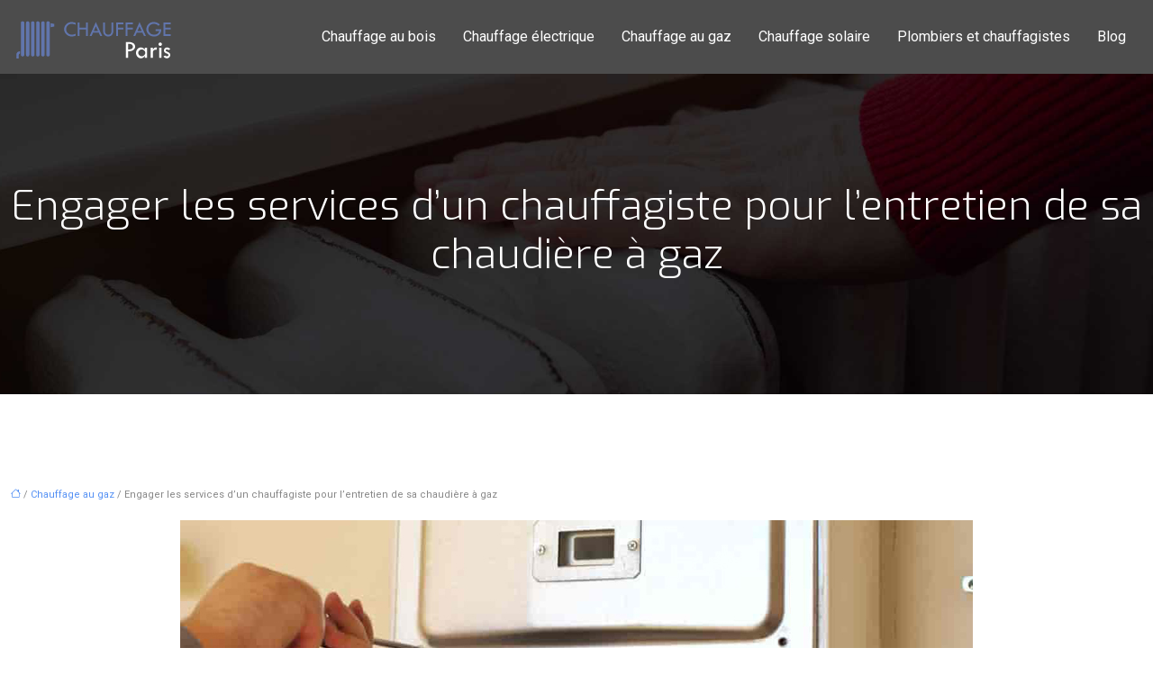

--- FILE ---
content_type: text/html; charset=UTF-8
request_url: https://www.chauffage-paris.fr/engager-les-services-dun-chauffagiste-pour-lentretien-de-sa-chaudiere-a-gaz/
body_size: 12554
content:
<!DOCTYPE html>
<html lang="fr-FR">
<head>
<meta charset="UTF-8" />
<meta name="viewport" content="width=device-width">
<link rel="shortcut icon" href="/wp-content/uploads/2017/04/favicon.png" />
<script type="application/ld+json">
{
    "@context": "https://schema.org",
    "@graph": [
        {
            "@type": "WebSite",
            "@id": "https://www.chauffage-paris.fr#website",
            "url": "https://www.chauffage-paris.fr",
            "name": "Chauffage paris",
            "inLanguage": "fr-FR",
            "publisher": {
                "@id": "https://www.chauffage-paris.fr#organization"
            }
        },
        {
            "@type": "Organization",
            "@id": "https://www.chauffage-paris.fr#organization",
            "name": "Chauffage paris",
            "url": "https://www.chauffage-paris.fr",
            "logo": {
                "@type": "ImageObject",
                "@id": "https://www.chauffage-paris.fr#logo",
                "url": "https://www.chauffage-paris.fr/wp-content/uploads/2017/04/logo-1.png"
            }
        },
        {
            "@type": "Person",
            "@id": "https://www.chauffage-paris.fr/author/chauffage-paris#person",
            "name": "chauffage-paris",
            "jobTitle": "Rédaction Web",
            "url": "https://www.chauffage-paris.fr/author/chauffage-paris",
            "worksFor": {
                "@id": "https://www.chauffage-paris.fr#organization"
            },
            "image": {
                "@type": "ImageObject",
                "url": ""
            }
        },
        {
            "@type": "WebPage",
            "@id": "https://www.chauffage-paris.fr/engager-les-services-dun-chauffagiste-pour-lentretien-de-sa-chaudiere-a-gaz/#webpage",
            "url": "https://www.chauffage-paris.fr/engager-les-services-dun-chauffagiste-pour-lentretien-de-sa-chaudiere-a-gaz/",
            "isPartOf": {
                "@id": "https://www.chauffage-paris.fr#website"
            },
            "breadcrumb": {
                "@id": "https://www.chauffage-paris.fr/engager-les-services-dun-chauffagiste-pour-lentretien-de-sa-chaudiere-a-gaz/#breadcrumb"
            },
            "inLanguage": "fr_FR",
            "primaryImageOfPage": {
                "@id": "https://www.chauffage-paris.fr/wp-content/uploads/2020/07/chaudiere-a-gaz.jpg"
            }
        },
        {
            "@type": "Article",
            "@id": "https://www.chauffage-paris.fr/engager-les-services-dun-chauffagiste-pour-lentretien-de-sa-chaudiere-a-gaz/#article",
            "headline": "Engager les services d&rsquo;un chauffagiste pour l&rsquo;entretien de sa chaudière à gaz",
            "mainEntityOfPage": {
                "@id": "https://www.chauffage-paris.fr/engager-les-services-dun-chauffagiste-pour-lentretien-de-sa-chaudiere-a-gaz/#webpage"
            },
            "image": {
                "@type": "ImageObject",
                "@id": "https://www.chauffage-paris.fr/wp-content/uploads/2020/07/chaudiere-a-gaz.jpg",
                "url": "https://www.chauffage-paris.fr/wp-content/uploads/2020/07/chaudiere-a-gaz.jpg",
                "width": 880,
                "height": 300,
                "alt": "chaudière à gaz"
            },
            "wordCount": 1283,
            "isAccessibleForFree": true,
            "articleSection": [
                "Chauffage au gaz"
            ],
            "datePublished": "2020-07-22T12:02:19+00:00",
            "author": {
                "@id": "https://www.chauffage-paris.fr/author/chauffage-paris#person"
            },
            "publisher": {
                "@id": "https://www.chauffage-paris.fr#organization"
            },
            "inLanguage": "fr-FR"
        },
        {
            "@type": "BreadcrumbList",
            "@id": "https://www.chauffage-paris.fr/engager-les-services-dun-chauffagiste-pour-lentretien-de-sa-chaudiere-a-gaz/#breadcrumb",
            "itemListElement": [
                {
                    "@type": "ListItem",
                    "position": 1,
                    "name": "Accueil",
                    "item": "https://www.chauffage-paris.fr/"
                },
                {
                    "@type": "ListItem",
                    "position": 2,
                    "name": "Chauffage au gaz",
                    "item": "https://www.chauffage-paris.fr/chauffage-au-gaz/"
                },
                {
                    "@type": "ListItem",
                    "position": 3,
                    "name": "Engager les services d&rsquo;un chauffagiste pour l&rsquo;entretien de sa chaudière à gaz",
                    "item": "https://www.chauffage-paris.fr/engager-les-services-dun-chauffagiste-pour-lentretien-de-sa-chaudiere-a-gaz/"
                }
            ]
        }
    ]
}</script>
<meta name='robots' content='max-image-preview:large' />
<title>Choisir un expert en chauffage pour son entretien</title><meta name="description" content="Cela fait un bon bout de temps que votre chaudière à gaz n’a pas subi d’entretien ? Pensez à engager les services d’un plombier chauffagiste expert."><link rel="alternate" title="oEmbed (JSON)" type="application/json+oembed" href="https://www.chauffage-paris.fr/wp-json/oembed/1.0/embed?url=https%3A%2F%2Fwww.chauffage-paris.fr%2Fengager-les-services-dun-chauffagiste-pour-lentretien-de-sa-chaudiere-a-gaz%2F" />
<link rel="alternate" title="oEmbed (XML)" type="text/xml+oembed" href="https://www.chauffage-paris.fr/wp-json/oembed/1.0/embed?url=https%3A%2F%2Fwww.chauffage-paris.fr%2Fengager-les-services-dun-chauffagiste-pour-lentretien-de-sa-chaudiere-a-gaz%2F&#038;format=xml" />
<style id='wp-img-auto-sizes-contain-inline-css' type='text/css'>
img:is([sizes=auto i],[sizes^="auto," i]){contain-intrinsic-size:3000px 1500px}
/*# sourceURL=wp-img-auto-sizes-contain-inline-css */
</style>
<style id='wp-block-library-inline-css' type='text/css'>
:root{--wp-block-synced-color:#7a00df;--wp-block-synced-color--rgb:122,0,223;--wp-bound-block-color:var(--wp-block-synced-color);--wp-editor-canvas-background:#ddd;--wp-admin-theme-color:#007cba;--wp-admin-theme-color--rgb:0,124,186;--wp-admin-theme-color-darker-10:#006ba1;--wp-admin-theme-color-darker-10--rgb:0,107,160.5;--wp-admin-theme-color-darker-20:#005a87;--wp-admin-theme-color-darker-20--rgb:0,90,135;--wp-admin-border-width-focus:2px}@media (min-resolution:192dpi){:root{--wp-admin-border-width-focus:1.5px}}.wp-element-button{cursor:pointer}:root .has-very-light-gray-background-color{background-color:#eee}:root .has-very-dark-gray-background-color{background-color:#313131}:root .has-very-light-gray-color{color:#eee}:root .has-very-dark-gray-color{color:#313131}:root .has-vivid-green-cyan-to-vivid-cyan-blue-gradient-background{background:linear-gradient(135deg,#00d084,#0693e3)}:root .has-purple-crush-gradient-background{background:linear-gradient(135deg,#34e2e4,#4721fb 50%,#ab1dfe)}:root .has-hazy-dawn-gradient-background{background:linear-gradient(135deg,#faaca8,#dad0ec)}:root .has-subdued-olive-gradient-background{background:linear-gradient(135deg,#fafae1,#67a671)}:root .has-atomic-cream-gradient-background{background:linear-gradient(135deg,#fdd79a,#004a59)}:root .has-nightshade-gradient-background{background:linear-gradient(135deg,#330968,#31cdcf)}:root .has-midnight-gradient-background{background:linear-gradient(135deg,#020381,#2874fc)}:root{--wp--preset--font-size--normal:16px;--wp--preset--font-size--huge:42px}.has-regular-font-size{font-size:1em}.has-larger-font-size{font-size:2.625em}.has-normal-font-size{font-size:var(--wp--preset--font-size--normal)}.has-huge-font-size{font-size:var(--wp--preset--font-size--huge)}.has-text-align-center{text-align:center}.has-text-align-left{text-align:left}.has-text-align-right{text-align:right}.has-fit-text{white-space:nowrap!important}#end-resizable-editor-section{display:none}.aligncenter{clear:both}.items-justified-left{justify-content:flex-start}.items-justified-center{justify-content:center}.items-justified-right{justify-content:flex-end}.items-justified-space-between{justify-content:space-between}.screen-reader-text{border:0;clip-path:inset(50%);height:1px;margin:-1px;overflow:hidden;padding:0;position:absolute;width:1px;word-wrap:normal!important}.screen-reader-text:focus{background-color:#ddd;clip-path:none;color:#444;display:block;font-size:1em;height:auto;left:5px;line-height:normal;padding:15px 23px 14px;text-decoration:none;top:5px;width:auto;z-index:100000}html :where(.has-border-color){border-style:solid}html :where([style*=border-top-color]){border-top-style:solid}html :where([style*=border-right-color]){border-right-style:solid}html :where([style*=border-bottom-color]){border-bottom-style:solid}html :where([style*=border-left-color]){border-left-style:solid}html :where([style*=border-width]){border-style:solid}html :where([style*=border-top-width]){border-top-style:solid}html :where([style*=border-right-width]){border-right-style:solid}html :where([style*=border-bottom-width]){border-bottom-style:solid}html :where([style*=border-left-width]){border-left-style:solid}html :where(img[class*=wp-image-]){height:auto;max-width:100%}:where(figure){margin:0 0 1em}html :where(.is-position-sticky){--wp-admin--admin-bar--position-offset:var(--wp-admin--admin-bar--height,0px)}@media screen and (max-width:600px){html :where(.is-position-sticky){--wp-admin--admin-bar--position-offset:0px}}

/*# sourceURL=wp-block-library-inline-css */
</style><style id='global-styles-inline-css' type='text/css'>
:root{--wp--preset--aspect-ratio--square: 1;--wp--preset--aspect-ratio--4-3: 4/3;--wp--preset--aspect-ratio--3-4: 3/4;--wp--preset--aspect-ratio--3-2: 3/2;--wp--preset--aspect-ratio--2-3: 2/3;--wp--preset--aspect-ratio--16-9: 16/9;--wp--preset--aspect-ratio--9-16: 9/16;--wp--preset--color--black: #000000;--wp--preset--color--cyan-bluish-gray: #abb8c3;--wp--preset--color--white: #ffffff;--wp--preset--color--pale-pink: #f78da7;--wp--preset--color--vivid-red: #cf2e2e;--wp--preset--color--luminous-vivid-orange: #ff6900;--wp--preset--color--luminous-vivid-amber: #fcb900;--wp--preset--color--light-green-cyan: #7bdcb5;--wp--preset--color--vivid-green-cyan: #00d084;--wp--preset--color--pale-cyan-blue: #8ed1fc;--wp--preset--color--vivid-cyan-blue: #0693e3;--wp--preset--color--vivid-purple: #9b51e0;--wp--preset--color--base: #f9f9f9;--wp--preset--color--base-2: #ffffff;--wp--preset--color--contrast: #111111;--wp--preset--color--contrast-2: #636363;--wp--preset--color--contrast-3: #A4A4A4;--wp--preset--color--accent: #cfcabe;--wp--preset--color--accent-2: #c2a990;--wp--preset--color--accent-3: #d8613c;--wp--preset--color--accent-4: #b1c5a4;--wp--preset--color--accent-5: #b5bdbc;--wp--preset--gradient--vivid-cyan-blue-to-vivid-purple: linear-gradient(135deg,rgb(6,147,227) 0%,rgb(155,81,224) 100%);--wp--preset--gradient--light-green-cyan-to-vivid-green-cyan: linear-gradient(135deg,rgb(122,220,180) 0%,rgb(0,208,130) 100%);--wp--preset--gradient--luminous-vivid-amber-to-luminous-vivid-orange: linear-gradient(135deg,rgb(252,185,0) 0%,rgb(255,105,0) 100%);--wp--preset--gradient--luminous-vivid-orange-to-vivid-red: linear-gradient(135deg,rgb(255,105,0) 0%,rgb(207,46,46) 100%);--wp--preset--gradient--very-light-gray-to-cyan-bluish-gray: linear-gradient(135deg,rgb(238,238,238) 0%,rgb(169,184,195) 100%);--wp--preset--gradient--cool-to-warm-spectrum: linear-gradient(135deg,rgb(74,234,220) 0%,rgb(151,120,209) 20%,rgb(207,42,186) 40%,rgb(238,44,130) 60%,rgb(251,105,98) 80%,rgb(254,248,76) 100%);--wp--preset--gradient--blush-light-purple: linear-gradient(135deg,rgb(255,206,236) 0%,rgb(152,150,240) 100%);--wp--preset--gradient--blush-bordeaux: linear-gradient(135deg,rgb(254,205,165) 0%,rgb(254,45,45) 50%,rgb(107,0,62) 100%);--wp--preset--gradient--luminous-dusk: linear-gradient(135deg,rgb(255,203,112) 0%,rgb(199,81,192) 50%,rgb(65,88,208) 100%);--wp--preset--gradient--pale-ocean: linear-gradient(135deg,rgb(255,245,203) 0%,rgb(182,227,212) 50%,rgb(51,167,181) 100%);--wp--preset--gradient--electric-grass: linear-gradient(135deg,rgb(202,248,128) 0%,rgb(113,206,126) 100%);--wp--preset--gradient--midnight: linear-gradient(135deg,rgb(2,3,129) 0%,rgb(40,116,252) 100%);--wp--preset--gradient--gradient-1: linear-gradient(to bottom, #cfcabe 0%, #F9F9F9 100%);--wp--preset--gradient--gradient-2: linear-gradient(to bottom, #C2A990 0%, #F9F9F9 100%);--wp--preset--gradient--gradient-3: linear-gradient(to bottom, #D8613C 0%, #F9F9F9 100%);--wp--preset--gradient--gradient-4: linear-gradient(to bottom, #B1C5A4 0%, #F9F9F9 100%);--wp--preset--gradient--gradient-5: linear-gradient(to bottom, #B5BDBC 0%, #F9F9F9 100%);--wp--preset--gradient--gradient-6: linear-gradient(to bottom, #A4A4A4 0%, #F9F9F9 100%);--wp--preset--gradient--gradient-7: linear-gradient(to bottom, #cfcabe 50%, #F9F9F9 50%);--wp--preset--gradient--gradient-8: linear-gradient(to bottom, #C2A990 50%, #F9F9F9 50%);--wp--preset--gradient--gradient-9: linear-gradient(to bottom, #D8613C 50%, #F9F9F9 50%);--wp--preset--gradient--gradient-10: linear-gradient(to bottom, #B1C5A4 50%, #F9F9F9 50%);--wp--preset--gradient--gradient-11: linear-gradient(to bottom, #B5BDBC 50%, #F9F9F9 50%);--wp--preset--gradient--gradient-12: linear-gradient(to bottom, #A4A4A4 50%, #F9F9F9 50%);--wp--preset--font-size--small: 13px;--wp--preset--font-size--medium: 20px;--wp--preset--font-size--large: 36px;--wp--preset--font-size--x-large: 42px;--wp--preset--spacing--20: min(1.5rem, 2vw);--wp--preset--spacing--30: min(2.5rem, 3vw);--wp--preset--spacing--40: min(4rem, 5vw);--wp--preset--spacing--50: min(6.5rem, 8vw);--wp--preset--spacing--60: min(10.5rem, 13vw);--wp--preset--spacing--70: 3.38rem;--wp--preset--spacing--80: 5.06rem;--wp--preset--spacing--10: 1rem;--wp--preset--shadow--natural: 6px 6px 9px rgba(0, 0, 0, 0.2);--wp--preset--shadow--deep: 12px 12px 50px rgba(0, 0, 0, 0.4);--wp--preset--shadow--sharp: 6px 6px 0px rgba(0, 0, 0, 0.2);--wp--preset--shadow--outlined: 6px 6px 0px -3px rgb(255, 255, 255), 6px 6px rgb(0, 0, 0);--wp--preset--shadow--crisp: 6px 6px 0px rgb(0, 0, 0);}:root { --wp--style--global--content-size: 1320px;--wp--style--global--wide-size: 1920px; }:where(body) { margin: 0; }.wp-site-blocks { padding-top: var(--wp--style--root--padding-top); padding-bottom: var(--wp--style--root--padding-bottom); }.has-global-padding { padding-right: var(--wp--style--root--padding-right); padding-left: var(--wp--style--root--padding-left); }.has-global-padding > .alignfull { margin-right: calc(var(--wp--style--root--padding-right) * -1); margin-left: calc(var(--wp--style--root--padding-left) * -1); }.has-global-padding :where(:not(.alignfull.is-layout-flow) > .has-global-padding:not(.wp-block-block, .alignfull)) { padding-right: 0; padding-left: 0; }.has-global-padding :where(:not(.alignfull.is-layout-flow) > .has-global-padding:not(.wp-block-block, .alignfull)) > .alignfull { margin-left: 0; margin-right: 0; }.wp-site-blocks > .alignleft { float: left; margin-right: 2em; }.wp-site-blocks > .alignright { float: right; margin-left: 2em; }.wp-site-blocks > .aligncenter { justify-content: center; margin-left: auto; margin-right: auto; }:where(.wp-site-blocks) > * { margin-block-start: 1.2rem; margin-block-end: 0; }:where(.wp-site-blocks) > :first-child { margin-block-start: 0; }:where(.wp-site-blocks) > :last-child { margin-block-end: 0; }:root { --wp--style--block-gap: 1.2rem; }:root :where(.is-layout-flow) > :first-child{margin-block-start: 0;}:root :where(.is-layout-flow) > :last-child{margin-block-end: 0;}:root :where(.is-layout-flow) > *{margin-block-start: 1.2rem;margin-block-end: 0;}:root :where(.is-layout-constrained) > :first-child{margin-block-start: 0;}:root :where(.is-layout-constrained) > :last-child{margin-block-end: 0;}:root :where(.is-layout-constrained) > *{margin-block-start: 1.2rem;margin-block-end: 0;}:root :where(.is-layout-flex){gap: 1.2rem;}:root :where(.is-layout-grid){gap: 1.2rem;}.is-layout-flow > .alignleft{float: left;margin-inline-start: 0;margin-inline-end: 2em;}.is-layout-flow > .alignright{float: right;margin-inline-start: 2em;margin-inline-end: 0;}.is-layout-flow > .aligncenter{margin-left: auto !important;margin-right: auto !important;}.is-layout-constrained > .alignleft{float: left;margin-inline-start: 0;margin-inline-end: 2em;}.is-layout-constrained > .alignright{float: right;margin-inline-start: 2em;margin-inline-end: 0;}.is-layout-constrained > .aligncenter{margin-left: auto !important;margin-right: auto !important;}.is-layout-constrained > :where(:not(.alignleft):not(.alignright):not(.alignfull)){max-width: var(--wp--style--global--content-size);margin-left: auto !important;margin-right: auto !important;}.is-layout-constrained > .alignwide{max-width: var(--wp--style--global--wide-size);}body .is-layout-flex{display: flex;}.is-layout-flex{flex-wrap: wrap;align-items: center;}.is-layout-flex > :is(*, div){margin: 0;}body .is-layout-grid{display: grid;}.is-layout-grid > :is(*, div){margin: 0;}body{--wp--style--root--padding-top: 0px;--wp--style--root--padding-right: var(--wp--preset--spacing--50);--wp--style--root--padding-bottom: 0px;--wp--style--root--padding-left: var(--wp--preset--spacing--50);}a:where(:not(.wp-element-button)){text-decoration: underline;}:root :where(a:where(:not(.wp-element-button)):hover){text-decoration: none;}:root :where(.wp-element-button, .wp-block-button__link){background-color: var(--wp--preset--color--contrast);border-radius: .33rem;border-color: var(--wp--preset--color--contrast);border-width: 0;color: var(--wp--preset--color--base);font-family: inherit;font-size: var(--wp--preset--font-size--small);font-style: normal;font-weight: 500;letter-spacing: inherit;line-height: inherit;padding-top: 0.6rem;padding-right: 1rem;padding-bottom: 0.6rem;padding-left: 1rem;text-decoration: none;text-transform: inherit;}:root :where(.wp-element-button:hover, .wp-block-button__link:hover){background-color: var(--wp--preset--color--contrast-2);border-color: var(--wp--preset--color--contrast-2);color: var(--wp--preset--color--base);}:root :where(.wp-element-button:focus, .wp-block-button__link:focus){background-color: var(--wp--preset--color--contrast-2);border-color: var(--wp--preset--color--contrast-2);color: var(--wp--preset--color--base);outline-color: var(--wp--preset--color--contrast);outline-offset: 2px;outline-style: dotted;outline-width: 1px;}:root :where(.wp-element-button:active, .wp-block-button__link:active){background-color: var(--wp--preset--color--contrast);color: var(--wp--preset--color--base);}:root :where(.wp-element-caption, .wp-block-audio figcaption, .wp-block-embed figcaption, .wp-block-gallery figcaption, .wp-block-image figcaption, .wp-block-table figcaption, .wp-block-video figcaption){color: var(--wp--preset--color--contrast-2);font-family: var(--wp--preset--font-family--body);font-size: 0.8rem;}.has-black-color{color: var(--wp--preset--color--black) !important;}.has-cyan-bluish-gray-color{color: var(--wp--preset--color--cyan-bluish-gray) !important;}.has-white-color{color: var(--wp--preset--color--white) !important;}.has-pale-pink-color{color: var(--wp--preset--color--pale-pink) !important;}.has-vivid-red-color{color: var(--wp--preset--color--vivid-red) !important;}.has-luminous-vivid-orange-color{color: var(--wp--preset--color--luminous-vivid-orange) !important;}.has-luminous-vivid-amber-color{color: var(--wp--preset--color--luminous-vivid-amber) !important;}.has-light-green-cyan-color{color: var(--wp--preset--color--light-green-cyan) !important;}.has-vivid-green-cyan-color{color: var(--wp--preset--color--vivid-green-cyan) !important;}.has-pale-cyan-blue-color{color: var(--wp--preset--color--pale-cyan-blue) !important;}.has-vivid-cyan-blue-color{color: var(--wp--preset--color--vivid-cyan-blue) !important;}.has-vivid-purple-color{color: var(--wp--preset--color--vivid-purple) !important;}.has-base-color{color: var(--wp--preset--color--base) !important;}.has-base-2-color{color: var(--wp--preset--color--base-2) !important;}.has-contrast-color{color: var(--wp--preset--color--contrast) !important;}.has-contrast-2-color{color: var(--wp--preset--color--contrast-2) !important;}.has-contrast-3-color{color: var(--wp--preset--color--contrast-3) !important;}.has-accent-color{color: var(--wp--preset--color--accent) !important;}.has-accent-2-color{color: var(--wp--preset--color--accent-2) !important;}.has-accent-3-color{color: var(--wp--preset--color--accent-3) !important;}.has-accent-4-color{color: var(--wp--preset--color--accent-4) !important;}.has-accent-5-color{color: var(--wp--preset--color--accent-5) !important;}.has-black-background-color{background-color: var(--wp--preset--color--black) !important;}.has-cyan-bluish-gray-background-color{background-color: var(--wp--preset--color--cyan-bluish-gray) !important;}.has-white-background-color{background-color: var(--wp--preset--color--white) !important;}.has-pale-pink-background-color{background-color: var(--wp--preset--color--pale-pink) !important;}.has-vivid-red-background-color{background-color: var(--wp--preset--color--vivid-red) !important;}.has-luminous-vivid-orange-background-color{background-color: var(--wp--preset--color--luminous-vivid-orange) !important;}.has-luminous-vivid-amber-background-color{background-color: var(--wp--preset--color--luminous-vivid-amber) !important;}.has-light-green-cyan-background-color{background-color: var(--wp--preset--color--light-green-cyan) !important;}.has-vivid-green-cyan-background-color{background-color: var(--wp--preset--color--vivid-green-cyan) !important;}.has-pale-cyan-blue-background-color{background-color: var(--wp--preset--color--pale-cyan-blue) !important;}.has-vivid-cyan-blue-background-color{background-color: var(--wp--preset--color--vivid-cyan-blue) !important;}.has-vivid-purple-background-color{background-color: var(--wp--preset--color--vivid-purple) !important;}.has-base-background-color{background-color: var(--wp--preset--color--base) !important;}.has-base-2-background-color{background-color: var(--wp--preset--color--base-2) !important;}.has-contrast-background-color{background-color: var(--wp--preset--color--contrast) !important;}.has-contrast-2-background-color{background-color: var(--wp--preset--color--contrast-2) !important;}.has-contrast-3-background-color{background-color: var(--wp--preset--color--contrast-3) !important;}.has-accent-background-color{background-color: var(--wp--preset--color--accent) !important;}.has-accent-2-background-color{background-color: var(--wp--preset--color--accent-2) !important;}.has-accent-3-background-color{background-color: var(--wp--preset--color--accent-3) !important;}.has-accent-4-background-color{background-color: var(--wp--preset--color--accent-4) !important;}.has-accent-5-background-color{background-color: var(--wp--preset--color--accent-5) !important;}.has-black-border-color{border-color: var(--wp--preset--color--black) !important;}.has-cyan-bluish-gray-border-color{border-color: var(--wp--preset--color--cyan-bluish-gray) !important;}.has-white-border-color{border-color: var(--wp--preset--color--white) !important;}.has-pale-pink-border-color{border-color: var(--wp--preset--color--pale-pink) !important;}.has-vivid-red-border-color{border-color: var(--wp--preset--color--vivid-red) !important;}.has-luminous-vivid-orange-border-color{border-color: var(--wp--preset--color--luminous-vivid-orange) !important;}.has-luminous-vivid-amber-border-color{border-color: var(--wp--preset--color--luminous-vivid-amber) !important;}.has-light-green-cyan-border-color{border-color: var(--wp--preset--color--light-green-cyan) !important;}.has-vivid-green-cyan-border-color{border-color: var(--wp--preset--color--vivid-green-cyan) !important;}.has-pale-cyan-blue-border-color{border-color: var(--wp--preset--color--pale-cyan-blue) !important;}.has-vivid-cyan-blue-border-color{border-color: var(--wp--preset--color--vivid-cyan-blue) !important;}.has-vivid-purple-border-color{border-color: var(--wp--preset--color--vivid-purple) !important;}.has-base-border-color{border-color: var(--wp--preset--color--base) !important;}.has-base-2-border-color{border-color: var(--wp--preset--color--base-2) !important;}.has-contrast-border-color{border-color: var(--wp--preset--color--contrast) !important;}.has-contrast-2-border-color{border-color: var(--wp--preset--color--contrast-2) !important;}.has-contrast-3-border-color{border-color: var(--wp--preset--color--contrast-3) !important;}.has-accent-border-color{border-color: var(--wp--preset--color--accent) !important;}.has-accent-2-border-color{border-color: var(--wp--preset--color--accent-2) !important;}.has-accent-3-border-color{border-color: var(--wp--preset--color--accent-3) !important;}.has-accent-4-border-color{border-color: var(--wp--preset--color--accent-4) !important;}.has-accent-5-border-color{border-color: var(--wp--preset--color--accent-5) !important;}.has-vivid-cyan-blue-to-vivid-purple-gradient-background{background: var(--wp--preset--gradient--vivid-cyan-blue-to-vivid-purple) !important;}.has-light-green-cyan-to-vivid-green-cyan-gradient-background{background: var(--wp--preset--gradient--light-green-cyan-to-vivid-green-cyan) !important;}.has-luminous-vivid-amber-to-luminous-vivid-orange-gradient-background{background: var(--wp--preset--gradient--luminous-vivid-amber-to-luminous-vivid-orange) !important;}.has-luminous-vivid-orange-to-vivid-red-gradient-background{background: var(--wp--preset--gradient--luminous-vivid-orange-to-vivid-red) !important;}.has-very-light-gray-to-cyan-bluish-gray-gradient-background{background: var(--wp--preset--gradient--very-light-gray-to-cyan-bluish-gray) !important;}.has-cool-to-warm-spectrum-gradient-background{background: var(--wp--preset--gradient--cool-to-warm-spectrum) !important;}.has-blush-light-purple-gradient-background{background: var(--wp--preset--gradient--blush-light-purple) !important;}.has-blush-bordeaux-gradient-background{background: var(--wp--preset--gradient--blush-bordeaux) !important;}.has-luminous-dusk-gradient-background{background: var(--wp--preset--gradient--luminous-dusk) !important;}.has-pale-ocean-gradient-background{background: var(--wp--preset--gradient--pale-ocean) !important;}.has-electric-grass-gradient-background{background: var(--wp--preset--gradient--electric-grass) !important;}.has-midnight-gradient-background{background: var(--wp--preset--gradient--midnight) !important;}.has-gradient-1-gradient-background{background: var(--wp--preset--gradient--gradient-1) !important;}.has-gradient-2-gradient-background{background: var(--wp--preset--gradient--gradient-2) !important;}.has-gradient-3-gradient-background{background: var(--wp--preset--gradient--gradient-3) !important;}.has-gradient-4-gradient-background{background: var(--wp--preset--gradient--gradient-4) !important;}.has-gradient-5-gradient-background{background: var(--wp--preset--gradient--gradient-5) !important;}.has-gradient-6-gradient-background{background: var(--wp--preset--gradient--gradient-6) !important;}.has-gradient-7-gradient-background{background: var(--wp--preset--gradient--gradient-7) !important;}.has-gradient-8-gradient-background{background: var(--wp--preset--gradient--gradient-8) !important;}.has-gradient-9-gradient-background{background: var(--wp--preset--gradient--gradient-9) !important;}.has-gradient-10-gradient-background{background: var(--wp--preset--gradient--gradient-10) !important;}.has-gradient-11-gradient-background{background: var(--wp--preset--gradient--gradient-11) !important;}.has-gradient-12-gradient-background{background: var(--wp--preset--gradient--gradient-12) !important;}.has-small-font-size{font-size: var(--wp--preset--font-size--small) !important;}.has-medium-font-size{font-size: var(--wp--preset--font-size--medium) !important;}.has-large-font-size{font-size: var(--wp--preset--font-size--large) !important;}.has-x-large-font-size{font-size: var(--wp--preset--font-size--x-large) !important;}
/*# sourceURL=global-styles-inline-css */
</style>

<link rel='stylesheet' id='default-css' href='https://www.chauffage-paris.fr/wp-content/themes/factory-templates-4/style.css?ver=ac9cefcfd9c7b20d03508ef402ef618a' type='text/css' media='all' />
<link rel='stylesheet' id='bootstrap5-css' href='https://www.chauffage-paris.fr/wp-content/themes/factory-templates-4/css/bootstrap.min.css?ver=ac9cefcfd9c7b20d03508ef402ef618a' type='text/css' media='all' />
<link rel='stylesheet' id='bootstrap-icon-css' href='https://www.chauffage-paris.fr/wp-content/themes/factory-templates-4/css/bootstrap-icons.css?ver=ac9cefcfd9c7b20d03508ef402ef618a' type='text/css' media='all' />
<link rel='stylesheet' id='global-css' href='https://www.chauffage-paris.fr/wp-content/themes/factory-templates-4/css/global.css?ver=ac9cefcfd9c7b20d03508ef402ef618a' type='text/css' media='all' />
<link rel='stylesheet' id='light-theme-css' href='https://www.chauffage-paris.fr/wp-content/themes/factory-templates-4/css/light.css?ver=ac9cefcfd9c7b20d03508ef402ef618a' type='text/css' media='all' />
<script type="text/javascript" src="https://code.jquery.com/jquery-3.2.1.min.js?ver=ac9cefcfd9c7b20d03508ef402ef618a" id="jquery3.2.1-js"></script>
<script type="text/javascript" src="https://www.chauffage-paris.fr/wp-content/themes/factory-templates-4/js/fn.js?ver=ac9cefcfd9c7b20d03508ef402ef618a" id="default_script-js"></script>
<link rel="https://api.w.org/" href="https://www.chauffage-paris.fr/wp-json/" /><link rel="alternate" title="JSON" type="application/json" href="https://www.chauffage-paris.fr/wp-json/wp/v2/posts/408" /><link rel="EditURI" type="application/rsd+xml" title="RSD" href="https://www.chauffage-paris.fr/xmlrpc.php?rsd" />
<link rel="canonical" href="https://www.chauffage-paris.fr/engager-les-services-dun-chauffagiste-pour-lentretien-de-sa-chaudiere-a-gaz/" />
<link rel='shortlink' href='https://www.chauffage-paris.fr/?p=408' />
 
<meta name="google-site-verification" content="jRCNu1dRly06f_-Qg4T49RwtPvplfy29y5yr3S8qiHU" />
<meta name="google-site-verification" content="hDkRWL9b8x2DLZd2BCUi4f77te80jjsL6pfjcDSTUpE" />
<script>
  (function(i,s,o,g,r,a,m){i['GoogleAnalyticsObject']=r;i[r]=i[r]||function(){
  (i[r].q=i[r].q||[]).push(arguments)},i[r].l=1*new Date();a=s.createElement(o),
  m=s.getElementsByTagName(o)[0];a.async=1;a.src=g;m.parentNode.insertBefore(a,m)
  })(window,document,'script','https://www.google-analytics.com/analytics.js','ga');

  ga('create', 'UA-87298889-3', 'auto');
  ga('send', 'pageview');

</script>
<link href="https://fonts.googleapis.com/css2?family=Exo:ital,wght@0,300;1,300&family=Roboto&display=swap" rel="stylesheet"> 
<style type="text/css">
.default_color_background,.menu-bars{background-color : #5490f4 }.default_color_text,a,h1 span,h2 span,h3 span,h4 span,h5 span,h6 span{color :#5490f4 }.navigation li a,.navigation li.disabled,.navigation li.active a,.owl-dots .owl-dot.active span,.owl-dots .owl-dot:hover span{background-color: #5490f4;}
.block-spc{border-color:#5490f4}
.page-content a{color : #5490f4 }.page-content a:hover{color : #093a8b }.home .body-content a{color : red }.home .body-content a:hover{color : red }.col-menu,.main-navigation{background-color:rgba(0,0,0,.7);}nav .bi-list{color:#fff}nav .navbar-toggler{background-color:#5490f4}.main-navigation {padding:0px;}.main-navigation.scrolled{padding:0px;}.main-navigation nav li{padding:20px 15px;}.main-navigation.scrolled{background-color:rgba(0,0,0,.7);}.main-navigation .logo-main{height: Auto;}.main-navigation  .logo-sticky{height: Auto;}@media(min-width:990px){nav li a{padding:0px!important}}nav li a{font-size:16px;}nav li a{line-height:26px;}nav li a{color:#ffffff!important;}nav li:hover > a,.current-menu-item > a{color:#5490f4!important;}.main-navigation .sub-menu{padding:0px}.main-navigation ul ul li{padding:10px}.archive h1{color:#ffffff!important;}.archive h1{text-align:left!important;} .archive h1{font-size:45px}  .archive h2,.cat-description h2{font-size:25px} .archive h2 a,.cat-description h2{color:#093a8b!important;}.archive .readmore{background-color:#005df6;}.archive .readmore{color:#fff;}.archive .readmore{padding:8px 20px;}.single h1{color:#ffffff!important;}.single .the-post h2{color:#093a8b!important;}.single .the-post h3{color:#093a8b!important;}.single .the-post h4{color:#093a8b!important;}.single .the-post h5{color:#093a8b!important;}.single .the-post h6{color:#093a8b!important;} .single .post-content a{color:#5490f4} .single .post-content a:hover{color:#093a8b}.single h1{text-align:center!important;}.single h1{font-size: 45px}.single h2{font-size: 25px}.single h3{font-size: 21px}.single h4{font-size: 18px}.single h5{font-size: 16px}.single h6{font-size: 15px}footer{background-position:top }  footer a{color: #5490f4}#back_to_top{background-color:#5490f4;}#back_to_top i, #back_to_top svg{color:#fff;} footer{padding:60px 0 50px} #back_to_top {padding:3px 5px 6px;}</style>
<style>:root {
    --color-primary: #5490f4;
    --color-primary-light: #6dbbff;
    --color-primary-dark: #3a64aa;
    --color-primary-hover: #4b81db;
    --color-primary-muted: #86e6ff;
            --color-background: #fff;
    --color-text: #000000;
} </style>
<style id="custom-st" type="text/css">
body{font-family:"Roboto",serif;font-size:14px;line-height:24px;font-weight:400;color:#878787;}h1,h2,h3,h4,h5,h6{font-family:"Exo",serif;font-weight:300;}.b2-col *{transition:.4s;}.b2-col:hover .b2-emp{transform:translateX(-100px)!important;}.main-navigation .menu-item-has-children:after{top:20px!important;}footer{color:#cccccc;}footer .footer-widget{line-height:30px;padding-bottom:13px;font-weight:400;font-size:23px;color:#fff;border-bottom:none!important;}footer .copyright{margin-top:60px;}.widget_sidebar .sidebar-widget{color:#222;line-height:30px;padding-bottom:10px;}.widget_sidebar{margin-bottom:40px;}.to-top{z-index:1!important;}@media (max-width:996px){.main-navigation nav li{padding:0px;}h1{font-size:35px!important;}.home h2{font-size:26px!important;}footer .col-md-12{padding:0 30px!important;}}</style>
</head> 

<body class="wp-singular post-template-default single single-post postid-408 single-format-standard wp-theme-factory-templates-4 catid-5" style="">

<div class="main-navigation  container-fluid is_sticky none-mobile">
<nav class="navbar navbar-expand-lg  container-fluid">

<a id="logo" href="https://www.chauffage-paris.fr">
<img class="logo-main" src="/wp-content/uploads/2017/04/logo-1.png"  width="Auto"   height="Auto"  alt="logo">
<img class="logo-sticky" src="/wp-content/uploads/2017/04/logo-1.png" width="auto" height="Auto" alt="logo"></a>

    <button class="navbar-toggler" type="button" data-bs-toggle="collapse" data-bs-target="#navbarSupportedContent" aria-controls="navbarSupportedContent" aria-expanded="false" aria-label="Toggle navigation">
      <span class="navbar-toggler-icon"><i class="bi bi-list"></i></span>
    </button>

    <div class="collapse navbar-collapse" id="navbarSupportedContent">

<ul id="main-menu" class="classic-menu navbar-nav ms-auto mb-2 mb-lg-0"><li id="menu-item-499" class="menu-item menu-item-type-taxonomy menu-item-object-category"><a href="https://www.chauffage-paris.fr/chauffage-au-bois/">Chauffage au bois</a></li>
<li id="menu-item-501" class="menu-item menu-item-type-taxonomy menu-item-object-category"><a href="https://www.chauffage-paris.fr/chauffage-electrique-2/">Chauffage électrique</a></li>
<li id="menu-item-500" class="menu-item menu-item-type-taxonomy menu-item-object-category current-post-ancestor current-menu-parent current-post-parent"><a href="https://www.chauffage-paris.fr/chauffage-au-gaz/">Chauffage au gaz</a></li>
<li id="menu-item-502" class="menu-item menu-item-type-taxonomy menu-item-object-category"><a href="https://www.chauffage-paris.fr/chauffage-solaire/">Chauffage solaire</a></li>
<li id="menu-item-503" class="menu-item menu-item-type-taxonomy menu-item-object-category"><a href="https://www.chauffage-paris.fr/plombiers-et-chauffagistes/">Plombiers et chauffagistes</a></li>
<li id="menu-item-498" class="menu-item menu-item-type-taxonomy menu-item-object-category"><a href="https://www.chauffage-paris.fr/blog/">Blog</a></li>
</ul>
</div>
</nav>
</div><!--menu-->
<div style="background-color:chauffage-paris" class="body-content     ">
  

<div class="container-fluid subheader" style=" background-image:url(/wp-content/uploads/2017/04/slider-1.jpg);background-position:top ; background-color:;">
<div id="mask" style=""></div>	
<div class="container-xxl"><h1 class="title">Engager les services d&rsquo;un chauffagiste pour l&rsquo;entretien de sa chaudière à gaz</h1></div></div>	



<div class="post-content container-xxl"> 


<div class="row">
<div class="  col-xxl-9  col-md-12">	



<div class="all-post-content">
<article>
<div style="font-size: 11px" class="breadcrumb"><a href="/"><i class="bi bi-house"></i></a>&nbsp;/&nbsp;<a href="https://www.chauffage-paris.fr/chauffage-au-gaz/">Chauffage au gaz</a>&nbsp;/&nbsp;Engager les services d&rsquo;un chauffagiste pour l&rsquo;entretien de sa chaudière à gaz</div>
 <div class="text-center mb-4"><img class="img-fluid" caption="" alt="chaudière à gaz" src="https://www.chauffage-paris.fr/wp-content/uploads/2020/07/chaudiere-a-gaz.jpg" /></div><div class="the-post">





<p>Entretenir une chaudière à gaz est strictement recommandé au moins une fois par an pour le bon fonctionnement de l’appareil, la sécurité des occupants et l’environnement. Cette opération encadrée par la loi doit s’effectuer par un professionnel certifié, notamment un plombier chauffagiste. </p>
<h2>Entretien de sa chaudière, quels avantages ?</h2>
<p>Pourquoi donc vouloir engager un <strong>entretien de chaudière à gaz</strong> ? Cette option est tout simplement avantageuse sous plusieurs plans. Dans un premier temps, on profite d’une chaudière parfaitement entretenue qui garantit au mieux sa sécurité et l’absence d’intoxication élevée au CO2. </p>
<p>L’intervention d’un chauffagiste expert optimise la durée de vie de la chaudière et limite au maximum les risques de pannes ou de fuites éventuelles. Au final, vous bénéficierez d’un meilleur rendement en consommant moins de gaz pour les mêmes besoins. Cela reste une bonne nouvelle tant bien pour l’environnement que pour votre portefeuille. </p>
<p>Les chauffagistes occupent une fonction majeure dans le bon fonctionnement des systèmes de chauffage en France. Et bien que leurs services soient proposés à des prix relativement élevés, leur intervention reste essentielle pour un bon entretien de chaudière. En faisant appel à un plombier chauffagiste expert disponible sur <a href="https://www.upkay.com/fr/">www.upkay.com</a>, les conséquences nuisibles suite à un manque d’entretien sur votre chauffage seront des moindres. </p>
<p>En effet, repousser l’entretien d’une chaudière à gaz n’expose qu’à des risques d’amendes et des refus d’intervention de la part de sa compagnie d’assurance suite à un sinistre. C’est pourquoi l’intervention d’un expert en entretien de chauffage n’est plus un sujet à débattre si l’on veut éviter les problèmes avec la loi et améliorer les performances de son appareil. </p>
<h2>Entretenir sa chaudière, une obligation devant la loi</h2>
<p>L’entretien de chaudière à gaz reste une obligation que tout propriétaire de logement, appartement ou maison se doit de respecter. La loi encadre notamment cette option selon les stipulations du décret n° 2009-649 du 15 septembre 2009. L’entretien obligatoire doit être conduit par un expert qui adhère à la charte « Qualisol ». Cette charte impose le recours aux énergies renouvelables et donc un passage obligé à la transition énergétique. </p>
<p>Les <strong>chauffagistes</strong> interviennent pour optimiser les performances de votre chaudière à gaz. L’entretien réalisé concerne l’ensemble du circuit de chauffage, l’état des brûleurs, la vétusté de l’appareil, les réglages, sans oublier les systèmes de conduit de fumée. Il doit a priori vérifier que tous les éléments de raccordements, les joints sont en règle. </p>
<p>D’autres opérations en plus peuvent être engagées, des opérations qui touchent l’étanchéité du dispositif, les éléments assurant la sécurité, le nettoyage du système de ventilation. Étant donné que l’intervention garde une dimension environnementale, le professionnel termine ses actes par une vérification des performances environnementales de l’ensemble et le pourcentage de CO2 dégagé. </p>
<p>Bien qu’entretenir sa chaudière à gaz reste une obligation légale, sa non-réalisation n’entraine a priori aucune sanction directe. Néanmoins, le propriétaire des lieux est tenu responsable dans le cas où des dommages venaient à survenir suite à un dysfonctionnement du chauffage. Aussi, la plupart des compagnies d’assurance refusent d’intervenir dans ce genre de situation, d’où l’intérêt de solliciter un expert en entretien de chauffage. </p>
<p>Il est bien de noter que le bailleur peut prélever les coûts d’entretien de la chaudière sur le dépôt de garantie de son locataire. C’est tout à fait compréhensible dans l’optique où ce dernier occupe les lieux. Pour le cas des simples entretiens, il n’est pas vraiment nécessaire d’engager les services d’un expert même si cette option reste la mieux conseillée. </p>
<h2>Quel entretien engagé avec un expert en chauffage ?</h2>
<p>Un <strong>plombier chauffagiste</strong> expert intervient pour effectuer trois types de services d’entretien d’une chaudière. Il peut en effet réaliser un contrôle périodique, un entretien annuel et enfin un audit de chauffage. </p>
<p>Le contrôle périodique d’une chaudière fonctionnant au gaz se réalise une fois en deux ans. Le professionnel engagé nettoie principalement les trois éléments majeurs du chauffage, à savoir la chaudière, le système d’évacuation de fumées et le brûleur. De plus, il intervient pour vérifier la qualité en combustion de l’appareil ainsi que sa conformité face aux exigences des réglementations du PEB ou Performance Energétique des Bâtiments dans la région. À titre indicatif, cette réglementation a pour objectif de prévenir la pollution généralement produite par les chaudières à gaz et d’anticiper une transition énergétique.</p>
<p>Comme son nom l’indique, l’entretien de chaudière annuel se passe une fois par an. Il correspond aux petits entretiens et ne respecte pas forcément les exigences du PEB si un contrôle périodique est engagé en parallèle. Néanmoins, les chauffagistes sont tenus de suivre les réglementations en vigueur dans le cadre de leur intervention. </p>
<p>En dernier lieu, on parlera d’audit de chauffage. Cet audit complète les deux premières opérations d’entretien d’une chaudière. En effet, il consiste à effectuer un examen approfondi sur l’ensemble du système de chauffage en vue d’évaluer avec précision ses performances énergétiques réelles. Le but principal est de détecter les causes à l’origine des pertes de rendement et d’ensuite proposer une solution durable à l’économie d’énergie. En raison de la complexité de cette tâche, il vaut mieux confier sa réalisation à un professionnel en entretien d’une chaudière à gaz. </p>
<h2>Le contrat d’entretien, une option souhaitable pour l’entretien de sa chaudière</h2>
<p>Nettoyer les divers éléments de sa chaudière à gaz, évaluer ses performances, ses rejets polluants ou encore donner des conseils avisés, le <strong>chauffagiste</strong> est tenu d’assurer de nombreuses opérations dans le cadre d’un entretien de chauffage. Et pour que ces travaux se fassent de façon continue dans de bonnes conditions, conclure un contrat d’entretien avec un professionnel en chauffage reste une option souhaitable. </p>
<p>Ce contrat précise les opérations qu’il doit entreprendre par an concernant l’entretien du système de chauffage. D’ailleurs, il peut inclure d’autres services complémentaires, à ne citer que le dépannage optionnel ou encore les délais d’intervention suite à une éventuelle panne technique. Ce contrat donne l’assurance d’un entretien annuel bien effectué sans devoir changer de prestataire à chaque fois. On évite ainsi les longues heures passées pour obtenir un rendez-vous avec une entreprise experte en entretien de chaudière. </p>
<p>À l’issue de son intervention, le plombier chauffagiste délivre un certificat d’entretien aux occupants des lieux 15 jours plus tard. Cette attestation servira de preuve infaillible qu’un professionnel du domaine a réellement réalisé l’entretien suivant les prescriptions légales à ce sujet. </p>
<h2>Comment trouver le meilleur chauffagiste ?</h2>
<p>Vous envisagez prochainement de faire l’entretien de chaudière à gaz ? Vous devez avant tout trouver un expert en la matière. Et pour ce faire, il est fortement conseillé de consulter les avis disponibles sur des sites spécialisés en <strong>entretien de chaudière</strong> en ligne. Néanmoins, il faut prendre le temps de sélectionner les avis certifiés étant donné que le nombre de sites présentant des témoignages frauduleux ne cessent d’augmenter. En ce sens, on peut tout à fait se baser sur les conseils de ses proches ou de ses connaissances ayant déjà fait appel aux services du professionnel souhaité. </p>
<p>En dernier point, il reste toujours avantageux de faire un comparatif sur deux, trois ou quatre chauffagistes avant de faire son choix. De cette façon, il sera beaucoup plus facile de trouver celui qui répond au mieux à toutes ses exigences : qualification, services proposés, tarifs, niveau d’engagement… D’ailleurs, de nombreux sites proposent actuellement des comparatifs incluant des devis pour vous faciliter les choses. </p>




</div>
</article>




<div class="row nav-post-cat"><div class="col-6"><a href="https://www.chauffage-paris.fr/branchement-d-un-thermostat-d-ambiance-2-fils-sur-chaudiere/"><i class="bi bi-arrow-left"></i>Branchement d&rsquo;un thermostat d&rsquo;ambiance 2 fils sur chaudière</a></div><div class="col-6"><a href="https://www.chauffage-paris.fr/installation-d-une-chaudiere-a-condensation-couts-detailles-2024/"><i class="bi bi-arrow-left"></i>Installation d&rsquo;une chaudière à condensation : coûts détaillés 2024</a></div></div>

</div>

</div>	


<div class="col-xxl-3 col-md-12">
<div class="sidebar">
<div class="widget-area">





<div class='widget_sidebar'><div class='sidebar-widget'>À la une</div><div class='textwidget sidebar-ma'><div class="row mb-2"><div class="col-12"><a href="https://www.chauffage-paris.fr/l-expertise-des-radiateurs-atlantic-750w-pour-pieces-moyennes/">L&rsquo;expertise des radiateurs atlantic 750W pour pièces moyennes</a></div></div><div class="row mb-2"><div class="col-12"><a href="https://www.chauffage-paris.fr/surface-optimale-de-chauffe-pour-un-poele-de-12-kw/">Surface optimale de chauffe pour un poêle de 12 kw</a></div></div><div class="row mb-2"><div class="col-12"><a href="https://www.chauffage-paris.fr/restauration-pieds-radiateur-fonte-ancienne-collection/">Restauration pieds radiateur fonte ancienne collection</a></div></div><div class="row mb-2"><div class="col-12"><a href="https://www.chauffage-paris.fr/installation-securisee-d-un-tubage-isole-cheminee-norme/">Installation sécurisée d&rsquo;un tubage isolé cheminée normé</a></div></div><div class="row mb-2"><div class="col-12"><a href="https://www.chauffage-paris.fr/maintenance-groupe-exterieur-atlantic-climatisation-reversible/">Maintenance groupe extérieur atlantic climatisation réversible</a></div></div></div></div></div><div class='widget_sidebar'><div class='sidebar-widget'>Articles similaires</div><div class='textwidget sidebar-ma'><div class="row mb-2"><div class="col-12"><a href="https://www.chauffage-paris.fr/godin-bouilleur-quelles-sont-ses-specificites-techniques/">Godin bouilleur : quelles sont ses spécificités techniques?</a></div></div><div class="row mb-2"><div class="col-12"><a href="https://www.chauffage-paris.fr/analyse-comparative-des-prix-des-chaudieres-actuelles/">Analyse comparative des prix des chaudières actuelles</a></div></div><div class="row mb-2"><div class="col-12"><a href="https://www.chauffage-paris.fr/procedure-complete-pour-l-installation-du-gaz-domestique/">Procédure complète pour l&rsquo;installation du gaz domestique</a></div></div><div class="row mb-2"><div class="col-12"><a href="https://www.chauffage-paris.fr/insert-cheminee-moderne-quels-sont-ses-atouts-par-rapport-aux-anciens-modeles/">Insert cheminée moderne : quels sont ses atouts par rapport aux anciens modèles ?</a></div></div></div></div>
<style>
	.nav-post-cat .col-6 i{
		display: inline-block;
		position: absolute;
	}
	.nav-post-cat .col-6 a{
		position: relative;
	}
	.nav-post-cat .col-6:nth-child(1) a{
		padding-left: 18px;
		float: left;
	}
	.nav-post-cat .col-6:nth-child(1) i{
		left: 0;
	}
	.nav-post-cat .col-6:nth-child(2) a{
		padding-right: 18px;
		float: right;
	}
	.nav-post-cat .col-6:nth-child(2) i{
		transform: rotate(180deg);
		right: 0;
	}
	.nav-post-cat .col-6:nth-child(2){
		text-align: right;
	}
</style>



</div>
</div>
</div> </div>








</div>

</div><!--body-content-->

<footer class="container-fluid" style="background-color:#36393e; ">
<div class="container-xxl">	
<div class="widgets">
<div class="row">
<div class="col-xxl-3 col-md-12">
<div class="widget_footer"><div class="footer-widget">Chauffe-eau</div>			<div class="textwidget"><p>Un chauffe-eau est un équipement industriel ou domestique conçu pour faire chauffer de l’eau en se servant de différentes sources d’énergie comme l’électricité, le fioul ou mazout, le gaz, une pompe à chaleur, énergie solaire ou le système thermodynamique.</p>
</div>
		</div></div>
<div class="col-xxl-3 col-md-12">
<div class="widget_footer"><div class="footer-widget">Radiateur</div>			<div class="textwidget"><p>Le principe du radiateur est d’effectuer un échange de chaleur entre 2 milieux. Selon le modèle du dispositif, il est capable d’évacuer la chaleur d’un objet afin d’éviter sa surchauffe, chauffer une pièce ou un objet. Le radiateur fonctionne par conviction ou par rayonnement.</p>
</div>
		</div></div>
<div class="col-xxl-3 col-md-12">
<div class="widget_footer"><div class="footer-widget">Radiateur à inertie</div>			<div class="textwidget"><p>Il existe différents modèles de radiateurs à inertie : radiateurs à inertie sèche, fluide, fonte, mobile, avec un cœur de chauffe en céramique… Ce type d’appareil procure à la maison un confort agréable ainsi qu’une chaleur homogène.</p>
</div>
		</div></div>
<div class="col-xxl-3 col-md-12">
<div class="widget_footer"><div class="footer-widget">Utilité d’une chaudière</div>			<div class="textwidget"><p>Qu’il fonctionne au gaz, au granule, au fioul, à bois ou à l’électricité… la chaudière fait partie de l’élément principal d’un système de chauffage. Son objectif est de produire de l’eau chaude puis de la redistribuer dans le réseau de chauffage.</p>
</div>
		</div></div>
</div>
</div></div>
</footer>

<div class="to-top square" id="inactive"><a id='back_to_top'><svg xmlns="http://www.w3.org/2000/svg" width="16" height="16" fill="currentColor" class="bi bi-arrow-up-short" viewBox="0 0 16 16">
  <path fill-rule="evenodd" d="M8 12a.5.5 0 0 0 .5-.5V5.707l2.146 2.147a.5.5 0 0 0 .708-.708l-3-3a.5.5 0 0 0-.708 0l-3 3a.5.5 0 1 0 .708.708L7.5 5.707V11.5a.5.5 0 0 0 .5.5z"/>
</svg></a></div>
<script type="text/javascript">
	let calcScrollValue = () => {
	let scrollProgress = document.getElementById("progress");
	let progressValue = document.getElementById("back_to_top");
	let pos = document.documentElement.scrollTop;
	let calcHeight = document.documentElement.scrollHeight - document.documentElement.clientHeight;
	let scrollValue = Math.round((pos * 100) / calcHeight);
	if (pos > 500) {
	progressValue.style.display = "grid";
	} else {
	progressValue.style.display = "none";
	}
	scrollProgress.addEventListener("click", () => {
	document.documentElement.scrollTop = 0;
	});
	scrollProgress.style.background = `conic-gradient( ${scrollValue}%, #fff ${scrollValue}%)`;
	};
	window.onscroll = calcScrollValue;
	window.onload = calcScrollValue;
</script>






<script type="speculationrules">
{"prefetch":[{"source":"document","where":{"and":[{"href_matches":"/*"},{"not":{"href_matches":["/wp-*.php","/wp-admin/*","/wp-content/uploads/*","/wp-content/*","/wp-content/plugins/*","/wp-content/themes/factory-templates-4/*","/*\\?(.+)"]}},{"not":{"selector_matches":"a[rel~=\"nofollow\"]"}},{"not":{"selector_matches":".no-prefetch, .no-prefetch a"}}]},"eagerness":"conservative"}]}
</script>
<p class="text-center" style="margin-bottom: 0px"><a href="/plan-du-site/">Plan du site</a></p><script type="text/javascript" src="https://www.chauffage-paris.fr/wp-content/themes/factory-templates-4/js/bootstrap.bundle.min.js" id="bootstrap5-js"></script>

<script type="text/javascript">
$(document).ready(function() {
$( ".the-post img" ).on( "click", function() {
var url_img = $(this).attr('src');
$('.img-fullscreen').html("<div><img src='"+url_img+"'></div>");
$('.img-fullscreen').fadeIn();
});
$('.img-fullscreen').on( "click", function() {
$(this).empty();
$('.img-fullscreen').hide();
});
//$('.block2.st3:first-child').removeClass("col-2");
//$('.block2.st3:first-child').addClass("col-6 fheight");
});
</script>










<div class="img-fullscreen"></div>

</body>
</html>

--- FILE ---
content_type: text/plain
request_url: https://www.google-analytics.com/j/collect?v=1&_v=j102&a=797229189&t=pageview&_s=1&dl=https%3A%2F%2Fwww.chauffage-paris.fr%2Fengager-les-services-dun-chauffagiste-pour-lentretien-de-sa-chaudiere-a-gaz%2F&ul=en-us%40posix&dt=Choisir%20un%20expert%20en%20chauffage%20pour%20son%20entretien&sr=1280x720&vp=1280x720&_u=IEBAAEABAAAAACAAI~&jid=60952485&gjid=1335480519&cid=394322030.1769287712&tid=UA-87298889-3&_gid=2057338801.1769287712&_r=1&_slc=1&z=1180940808
body_size: -452
content:
2,cG-X8MYXQ6395